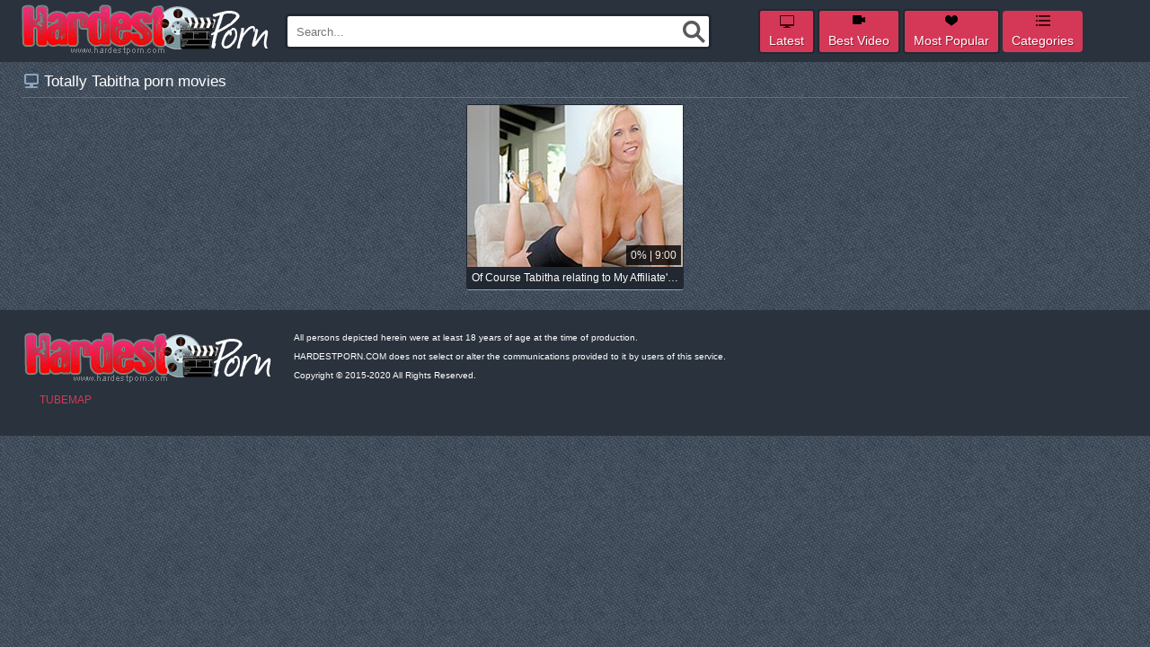

--- FILE ---
content_type: text/html; charset=utf-8
request_url: https://hardestporn.com/tags/totally-tabitha/
body_size: 1290
content:
<!DOCTYPE html>
<html>
<head>
	<meta name="viewport" content="width=device-width, initial-scale=1.0">
	<meta http-equiv="Content-Type" content="text/html; charset=utf-8"/>
	<title>Totally Tabitha porn movies, porn hub videos - Hardestporn.com</title>
			<link href="https://hardestporn.com/styles/style.css" rel="stylesheet" type="text/css"/>
	<link href="https://hardestporn.com/styles/images.css" rel="stylesheet" type="text/css"/>
        <link rel="shortcut icon" type="image/x-icon" href="https://hardestporn.com/favicon.ico"/>	
		<link href="https://hardestporn.com/rss/tags/totally-tabitha/" rel="alternate" type="application/rss+xml"/>
				
	<script type="7213380bf44e0a39e59dedf9-text/javascript" src="https://hardestporn.com/js/KernelTeamVideoSharingSystem.js?v=5.5.0"></script>
    
	<script type="7213380bf44e0a39e59dedf9-text/javascript" src="https://hardestporn.com/js/KernelTeamImageRotator.js?v=5.5.0"></script>
	<script type="7213380bf44e0a39e59dedf9-text/javascript">
		KT_rotationEngineStartup(0.2, 0.5);
	</script>
	<!--[if lt IE 9]><script src="http://html5shiv.googlecode.com/svn/trunk/html5.js"></script><![endif]-->
    <script src="https://ajax.googleapis.com/ajax/libs/jquery/1/jquery.min.js" type="7213380bf44e0a39e59dedf9-text/javascript"></script>
</head>
<body>
<header>
<div class="httvideos_listhtt row">
<a href="https://hardestporn.com/" title="hardestporn.com" class="httvideos_listhtt logo"></a>
<ul id="main_menu" class="httvideos_listhtt topmenu" onclick="if (!window.__cfRLUnblockHandlers) return false; this.className=this.className=='topmenu'? 'topmenu open' : 'topmenu';" data-cf-modified-7213380bf44e0a39e59dedf9-="">
		<li><a href="https://hardestporn.com/latest-updates/" id="item2" title="Latest Updates" >Latest</a></li>
	<li><a href="https://hardestporn.com/top-rated/" id="item3" title="Top Rated" >Best Video</a></li>
	<li><a href="https://hardestporn.com/most-popular/" id="item4" title="Most Popular" >Most Popular</a></li>
	<li><a href="https://hardestporn.com/categories/" id="item5" title="Categories" >Categories</a></li>
</ul>
<form class="httvideos_listhtt search" action="https://hardestporn.com/search/">
	<input type="text" name="q" value="" placeholder="Search..."/>
	<input type="submit" value="" />
</form></div>
</header>
<div class="line123"></div>
<article class="httvideos_listhtt row">
							
	
<div class="httvideos_listhtt list_videos row">
	<h2>Totally Tabitha porn movies</h2>
					<div class="httvideos_listhtt block_content">
			<div class="httvideos_listhtt item">
<a href="https://hardestporn.com/videos/249169/of-course-tabitha-relating-to-my-affiliate-s-hot-materfamilias/" title="Of Course Tabitha relating to My Affiliate's Hot Materfamilias">
<img src="https://storage1.hardestporn.com/contents/videos_screenshots/249000/249169/240x180/1.jpg" alt="Of Course Tabitha relating to My Affiliate's Hot Materfamilias" />
<span>
0% | 9:00
</span>
</a>
<p>Of Course Tabitha relating to My Affiliate's Hot Materfamilias</p>
</div>

						<div class="httvideos_listhtt g_clear"></div>
		</div>
	</div>
	<div class="httvideos_listhtt g_clear"></div>
</article>

	<footer>
<div class="httvideos_listhtt row">

<a href="https://hardestporn.com/" title="hardestporn.com" class="httvideos_listhtt logo"></a>
<p>
All persons depicted herein were at least 18 years of age at the time of production.</p>
<p>HARDESTPORN.COM does not select or alter the communications provided to it by users of this service.</p>
<p>Copyright © 2015-2020 All Rights Reserved.</p>
<p><a href="https://hardestporn.com/sitemap.xml" target="_blank">Tubemap</a></p>

</div>
	</footer>

<script src="/cdn-cgi/scripts/7d0fa10a/cloudflare-static/rocket-loader.min.js" data-cf-settings="7213380bf44e0a39e59dedf9-|49" defer></script><script defer src="https://static.cloudflareinsights.com/beacon.min.js/vcd15cbe7772f49c399c6a5babf22c1241717689176015" integrity="sha512-ZpsOmlRQV6y907TI0dKBHq9Md29nnaEIPlkf84rnaERnq6zvWvPUqr2ft8M1aS28oN72PdrCzSjY4U6VaAw1EQ==" data-cf-beacon='{"version":"2024.11.0","token":"b0d90b8f0db64237af94c37657651edf","r":1,"server_timing":{"name":{"cfCacheStatus":true,"cfEdge":true,"cfExtPri":true,"cfL4":true,"cfOrigin":true,"cfSpeedBrain":true},"location_startswith":null}}' crossorigin="anonymous"></script>
</body>
</html>

--- FILE ---
content_type: text/css
request_url: https://hardestporn.com/styles/style.css
body_size: 3141
content:
* {
    margin: 0;
    padding: 0;
}

a {
    text-decoration: none;
    color: #ffffff;
}

body {
    background-color: #344046;
    color: #ffffff;
}

h1,
h2,
h3 {
    color: #ffffff;
    border-bottom: 1px solid #616d7d;
}

h1 span {
    color: #cdcdcd;
}

header, footer {
    background-color: #2a323d;
    border-bottom: 3px solid #2a323d;
}

#main_menu a {
    border: 2px solid #212831;
    background-color:#d53857;
    border-radius:4px;
    text-shadow:1px 1px 0 #9b132e;
}

#main_menu a:hover, #main_menu a.selected {
    color: #ffffff;
    background-color:#616d7d
}

.search {
    background-color: #ffffff;
    border: 3px solid #212831;
}
.search input {
	background-color:transparent;
}
.item {
    background-color: #212831;
    border-bottom: 1px solid #8ba4c0;
	border-radius:3px;
}

.item:hover {
	background-color:#12161b;
    border-bottom: 1px solid #d53857;
}
.item:hover p {
	color:#d53857;
}
.item span {
    background-color: #000;
}

.list-video-banner {
    border: 1px solid #616d7d;
    background-color: #2a323d;
}

.list-video-banner div, .bottom-banner div {
    background-color: #212831;
}

nav a,
nav span {
	background-color:#d53857;
    border: 1px solid #212831;
	border-radius:3px;
}

nav a:hover,
nav span {
    background-color: #212831;
	border-color:#2a323d;
    color: #fff;
}



.link-list {
    background-color: transparent;
	border:1px solid transparent;
}

.link-list a {
    color: #521420;
	background-color:#d53857;
	border:1px solid #212831;
}

.link-list a:hover {
    color: #cb0019;
    background-color:#2a323d
}

.link-list a span {
    color: #000;

}

.search_results a:hover {
    background-color: #521420;
    border-radius: 5px;
	color:#d53857;
}

.search_results a:hover:after {
    color: #521420;
}


footer a {
    color: #d53857;
}

footer a:hover {
    color: #fff;
}

.right-banner {
    border: 1px solid #616d7d;
	background-color:#2a323d;
}

.right-banner div {
    background-color: #616d7d;
}

.video-part {
    border: 1px solid #2a323d;
	background-color:#2a323d;
}

.rating ins {
    background-color: #616d7d;
}

.rating ins i {
    background-color: red;
}
.description {
	color:#fff;
}
.description span {
    color: #d7d7d7
}

.tags a {
    background-color: #d53857;
    border: 1px solid #d53857;
    color: #fff;
}

.tags a:hover {
    background-color: transparent;
    color: #fff;
}

.video_comments {
    background-color: #2a323d
}

.video_comments .info_row a {
    background-color: #d53857;
}

.video_comments input[type="text"],
#feedback_form input[type="text"],
.video_comments textarea,
#feedback_form textarea {
    color: #fff;
    background-color: #0e1012;
}


.video_comments input[type="submit"],
#feedback_form input[type="submit"] {
    background-color: #d53857;
    border: 1px solid #d53857;
    color: #fff;
}

#ac_block_success {
    color: #d53857;
}

.comment_row {
    border-bottom: 1px solid #2a323d
}

.comment_row p:first-of-type {
    color: #d53857
}

#feedback_form {
    background-color: #0e1012;
}

@media all and (max-width:960px) {
    #main_menu {
        background-color: #d53857;
        border: 3px solid #0e1012
    }
    #main_menu.open a {
        border-bottom: 1px solid #2a323d;
    }
    #main_menu.open:before {
        background-color: #2a323d;
        text-shadow: 1px 1px 0 #000;
    }
}

img {
    border: 0 none;
}

input {
    outline: none;
}

body {
    font-size: 12px;
    font-family: arial;
    font-size: 12px;
    font-family: Arial;
}

h1,
h2,
h3 {
    display: block;
    height: auto;
    overflow: hidden;
    text-align: left;
    padding: 7px 0 7px 25px;
    font-weight: normal;
    font-size: 17px;
    background-position: 3px 8px;
    background-repeat: no-repeat;
    margin: 5px 0;
}

h1 span {
    font-size: 12px;
    padding: 0 20px;
}

.g_clear {
    display: block;
    clear: both;
}

.g_hidden {
    display: none;
}

.row,
header,
article,
section,
footer,
nav,
.list_videos,
.bottom-banner,
.search_results,
.link-list,
.info_row {
    display: block;
    width: 100%;
    height: auto;
    overflow: hidden;
    margin: 0 auto;
    text-align: center;
}

.row {
    max-width: 1232px;
}


/*---Header---*/

header {
    text-align: center;
    padding: 5px 0 5px 0;
}

.logo {
    display: block;
    float: left;
    width: 278px;
    height: 56px;
    background-position: center center;
    background-repeat: no-repeat;

}

#main_menu {
    display: inline-block;
    vertical-align: top;
    list-style-none;
    margin-top:5px
}

#main_menu li {
    display: inline-block;
}

#main_menu a {
    display: block;
    padding: 25px 10px 5px 10px;
    font-size: 14px;
    background-position: center 5px;
    background-repeat: no-repeat;
}

#main_menu li:last-child a {
    border: 0 none;
}

#main_menu a:hover {
    text-shadow: 1px 1px 1px #000;
}

.search {
    display: block;
    float: left;
    width: 100%;
    max-width: 475px;
    border-radius: 5px;
    height: 40px;
    padding: 10px 10px;
    box-sizing: border-box;
    margin: 10px 0 0 15px;
}

.search input[type="text"] {
    display: block;
    float: left;
    border: 0 none;
    width: 80%;
    width: calc(100% - 36px)
}

.search input[type="submit"] {
    display: block;
    float: right;
    background-color: transparent;
    width: 26px;
    height: 26px;
    border: 0 none;
    margin: -6px;
    background-position: center center;
    background-repeat: no-repeat;
    cursor: pointer;
}


/*---Thumbs---*/

.item {
    display: inline-block;
    vertical-align: top;
    width: 240px;
    height: auto;
    overflow: hidden;
    padding: 1px;
    margin: 2px 1px;
}

.item img {
    display: block;
    width: 240px;
    height: 180px;
}

.item span {
    display: block;
    float: right;
    position: relative;
    margin: -24px 2px 2px 0;
    /*padding: 4px 5px 4px 28px;*/
    padding: 4px 5px 4px 5px;
    background-position: 5px center;
    background-repeat: no-repeat;
    opacity: 0.8;
}

.item p {
    display: block;
    line-height: 2;
    overflow: hidden;
    white-space: nowrap;
    text-overflow: ellipsis;
    padding: 0 5px;
}


/*---ListVideosBanner---*/

.list-video-banner {
    display: block;
    float: right;
    width: 487px;
    height: 420px;
    margin: 2px 2px 0 4px;
    padding: 30px 0;
    box-sizing: border-box;
}

.list-video-banner div {
    display: inline-block;
    vertical-align: top;
    margin: 15px 0;
    width: 300px;
    height: 250px;
}

.list-video-banner iframe {
    display: inline-block;
    vertical-align: top;
    width: 300px;
    height: 250px;
    border: 0 none;
}


/*---Pagination---*/

nav {
    padding: 10px 0;
}

nav a,
nav span {
    display: inline-block;
    vertical-align: middle;
    padding: 8px 10px;
}

.prev,
.next {
    width: 16px;
    height: 14px;
    border: 0 none;
    background-position: center center;
    background-repeat: no-repeat;
    background-color:transparent;
}

.prev:hover,
.next:hover {
    background-color: transparent;
}


/*---BottomBanner---*/

.bottom-banner {
    margin: 10px 0;
}

.bottom-banner div {
    display: inline-block;
    vertical-align: top;
    margin: 5px 2px;
    width: 300px;
    height: 250px;
}

.bottom-banner iframe {
    display: inline-block;
    vertical-align: top;
    width: 300px;
    height: 250px;
    border: 0 none;
}


/*---Link List---*/

.link-list {
    padding: 10px 5px;
}

.link-list a {
    display: inline-block;
    vertical-align: top;
    width: 240px;
    text-align: left;
    padding: 10px;
    font-size: 14px;
    font-weight: bold;
    box-sizing:border-box;
    margin:2px;
    float:left;
    border-radius:4px;
}

.link-list a span {
    font-weight: normal;
    font-size: 12px;
    opacity: 0.5
}


/*---TopSearches---*/

.search_results,
.search_results .link-list {
    text-align: left !important;
}

.search_results a {
    display: inline-block;
    vertical-align: top;
    margin: 5px;
    text-transform: capitalize;
    font-size: 14px;
    padding: 5px;
    width: auto;
}

.search_results a:after {
    content: ',';
}

.search_results a:last-child:after {
    content: '';
}


/*---Footer---*/

footer {
    padding: 20px 0;
    margin: 20px 0 0 0;
}

footer .logo {
    margin-right: 20px;
}

footer p {
    text-align: left;
    padding: 5px 20px;
    font-size: 10px;
}

footer a {
    display: inline-block;
    vertical-align: middle;
    padding: 5px 5px 5px 0;
    font-size: 12px;
    text-transform: uppercase;
}


/*---Video---*/

.right-banner {
    display: block;
    float: right;
    width: 310px;
}

.right-banner div {
    display: inline-block;
    vertical-align: top;
    width: 300px;
    height: 250px;
    margin: 5px;
}

.right-banner iframe {
    display: inline-block;
    vertical-align: top;
    width: 300px;
    height: 250px;
    border: 0 none;
}

.video-part {
    display: block;
    width: 100%;
    max-width: 900px;
    float: left;
}

.info_row,
.description,
.tags {
    padding: 5px;
    box-sizing: border-box;
}

.rating,
.viewed,
.duration,
.added,
.addthis_toolbox,
#flag_like_this_video,
#flag_dislike_this_video,
#flag_inappropriate_video,
.rating em {
    display: inline-block;
    vertical-align: middle;
}

.addthis_toolbox {
    float: right;
}

.rating {
    width: 290px;
    float: left
}

.rating * {
    font-style: normal;
}

#flag_like_this_video,
#flag_dislike_this_video,
#flag_inappropriate_video {
    width: 38px;
    height: 38px;
    margin: 0 5px 0 0;
    background-position: center center;
    background-repeat: no-repeat;
}

.rating em {
    padding: 0 5px;
    font-size: 11px;
}

.rating ins {
    display: block;
    height: 3px;
    margin: 8px 0 0 0;
}

.rating ins i {
    display: block;
    height: 3px;
    min-width: 15px;
}

#flagging_success,
#flagging_failure {
    padding: 10px 0 0 0;
}

.viewed,
.duration,
.added {
    padding: 10px;
    font-size: 13px;
}

.description {
    text-align: left;
    padding: 5px;
}

.tags {
    text-align: left;
    padding: 5px;
}

.tags a {
    display: inline-block;
    vertical-align: baseline;
    margin: 5px 2px;
    padding: 5px;
}

.video_comments {
    display: block;
    padding: 5px;
}

.video_comments .info_row a {
    float: right;
    padding: 10px;
    margin: -10px -5px -10px 0;
}

.video_comments form,
#feedback_form {
    display: block;
    height: auto;
    overflow: hidden;
    text-align: left;
    padding: 10px 0;
}

.label {
    padding: 5px 0;
}

.video_comments input[type="text"],
#feedback_form input[type="text"] {
    border: 0 none;
    padding: 10px;
}

.video_comments textarea,
#feedback_form textarea {
    width: 100%;
    box-sizing: border-box;
    border: 0 none;
    padding: 10px;
}

.video_comments input[type="submit"],
#feedback_form input[type="submit"] {
    border: 0 none;
    padding: 10px;
    float: right;
    padding: 5px 28px;
    text-transform: uppercase;
    cursor: pointer;
}

.video_comments input[type="submit"]:hover,
#feedback_form input[type="submit"]:hover {
    background-color: transparent;
}

#ac_block_success {
    padding-right: 90px;
}

.comment_row {
    display: block;
    height: auto;
    overflow: hidden;
    text-align: left;
    padding: 5px 0;
}

.comment_row .avatar {
    float: left;
    margin: 0 5px 5px 5px;
    width: 80px;
    height: 80px;
}

.comment_row .avatar img {
    width: 80px;
}

.comment_row p {
    padding: 0 0 5px 0;
}

.comment_row p:first-of-type {
    color: #f26c53
}
.harview_videohar.player iframe {
    width: 100%;
    height: 100%;
}

/*---Static Page---*/

.terms {
    text-align: left;
    line-height: 2;
    font-size: 15px;
}

#feedback_form {
    padding: 10px;
}

#feedback_form .g_hint {
    display: block;
    padding: 5px 0;
}

.topmost {
    font-size: 15px;
    line-height: 2;
}

@media all and (max-width:1240px) {
    .row {
        max-width: 990px;
    }
    .search {
        max-width: 120px;
    }
    /*.bottom-banner div:last-child {
        display: none;
    }*/
    .video-part {
        max-width: 670px;
    }
    .player {
        width: 100%;
        height: 400px;
    }
    .player div,
    .player #kt_player,
    .player #kt_player_internal,
    .player object {
        width: 100% !important;
        height: 100% !important;
    }
}

@media all and (max-width:1023px) {
    .list-video-banner {
        width: 100%;
        padding: 0;
        background-color: transparent;
        border: 0 none;
        height: auto;
    }
    .item {
        width: 24%;
    }
    .item img {
        width: 100%;
        height: auto;
    }
    .video-part {
        max-width: 100%;
    }
    .player {
        width: 100%;
        height: 500px;
    }
    .right-banner {
        width: 100%;
        border: 0 none;
    }
}

@media all and (max-width:960px) {
    .search {
        margin-right: 60px;
        float:right;
        margin-top:8px;
    }
    #main_menu {
        display: block;
        position: absolute;
        right: 5px;
        top: 8px;
        width: 40px;
        height: 34px;
        overflow: Hidden;
        border-radius: 5px;
        border: 3px solid #84889e
    }
    #main_menu:before {
        display: block;
        content: '== ==';
        box-sizing: border-box;
        width: 40px;
        height: 34px;
        font-size: 17px;
        line-height: 10px;
        padding: 8px 0;
        cursor: pointer;
        font-weight: bold;
        color:
    }
    #main_menu.open {
        height: auto;
        width: 150px;
        z-index: 999;
    }
    #main_menu.open li {
        display: block;
        text-align: left;
    }
    #main_menu.open a {
        width: 100%;
        padding: 15px 10px 15px 35px;
        border-right: 0 none;
        background-position: 10px center;
    }
    #main_menu.open:before {
        width: 100%;
        content: 'x';
        font-weight: normal;
        text-align: left;
        padding: 10px 15px;
    }
    /*.bottom-banner div:first-child,
    .right-banner div:last-child {
        display: none;
    }*/
    nav a,
    nav span {
        margin: 5px;
    }
}

@media all and (max-width:768px) {
    .player {
        height: 400px;
    }
}

@media all and (max-width:640px) {
    .item {
        width: 32%;
    }
    .link-list a {
        width: 48%;
        overflow: hidden;
        text-overflow: ellipsis;
        white-space: nowrap;
    }
    footer .logo {
        float: none;
        margin: 0 auto;
    }
    footer p {
        width: 90%;
        padding: 10px 0;
        float: none;
        clear: both;
        margin: 0 auto;
    }
    .player {
        height: 350px;
    }
}
/*
@media all and (max-width:610px) {
    .bottom-banner div:nth-child(3),
    .list-video-banner div:last-child,
    .right-banner div:first-child {
        display: none;
    }
}
*/
@media all and (max-width:480px) {
    .item {
        width: 48%;
    }
    .search {
        max-width: 100%;
        margin: 10px 0 5px;
    }
    h1 span {
        display: none;
    }
    .player {
        height: 300px;
    }
    .rating {
        display: block;
        margin: 0 auto;
        float: none;
        clear: both;
    }
    .addthis_toolbox {
        float: none;
    }
    .viewed,
    .duration,
    .added {
        padding: 10px 5px;
        font-size: 12px;
    }
}